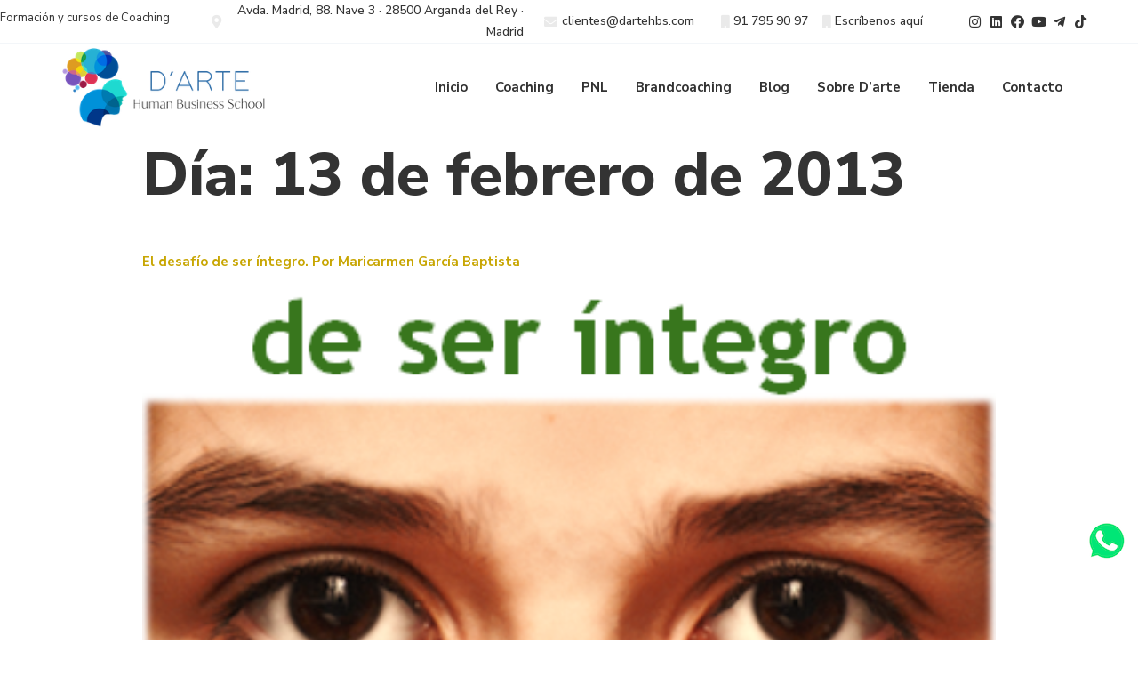

--- FILE ---
content_type: text/css
request_url: https://www.darteformacion.es/wp-content/uploads/elementor/css/post-8.css?ver=1677156312
body_size: 809
content:
.elementor-kit-8{--e-global-color-primary:#0325C8;--e-global-color-secondary:#20EFF5;--e-global-color-text:#333333;--e-global-color-accent:#C8A603;--e-global-color-e68fc32:#F3F6F9;--e-global-color-352e9a9:#F5F5F5;--e-global-color-cff49b5:#F3F6F9;--e-global-typography-primary-font-family:"Nunito Sans";--e-global-typography-primary-font-weight:600;--e-global-typography-secondary-font-family:"Nunito Sans";--e-global-typography-secondary-font-weight:400;--e-global-typography-text-font-family:"Nunito Sans";--e-global-typography-text-font-weight:400;--e-global-typography-accent-font-family:"Nunito Sans";--e-global-typography-accent-font-weight:500;--e-global-typography-1aba9a4-font-family:"Nunito Sans";--e-global-typography-1aba9a4-font-size:50px;--e-global-typography-1aba9a4-font-weight:800;--e-global-typography-1aba9a4-line-height:1em;--e-global-typography-ae4559e-font-family:"Nunito Sans";--e-global-typography-ae4559e-font-size:21px;--e-global-typography-ae4559e-font-weight:800;--e-global-typography-ae4559e-line-height:1em;color:var( --e-global-color-text );font-family:"Nunito Sans", Sans-serif;font-size:16px;font-weight:400;line-height:24px;}.elementor-kit-8 a{color:var( --e-global-color-accent );font-family:"Nunito Sans", Sans-serif;font-size:15px;font-weight:700;}.elementor-kit-8 a:hover{color:var( --e-global-color-accent );}.elementor-kit-8 h1{color:var( --e-global-color-text );font-family:"Nunito Sans", Sans-serif;font-size:68px;font-weight:800;}.elementor-kit-8 h2{color:var( --e-global-color-text );font-family:"Nunito Sans", Sans-serif;font-size:50px;font-weight:800;}.elementor-kit-8 h3{color:var( --e-global-color-text );font-family:"Nunito Sans", Sans-serif;font-size:21px;font-weight:800;}.elementor-kit-8 h4{color:var( --e-global-color-text );font-family:"Nunito Sans", Sans-serif;font-size:18px;font-weight:800;}.elementor-kit-8 h5{color:var( --e-global-color-primary );font-family:"Space Mono", Sans-serif;font-size:15px;font-weight:500;text-transform:uppercase;}.elementor-kit-8 h6{color:var( --e-global-color-text );font-family:"Nunito Sans", Sans-serif;}.elementor-kit-8 button,.elementor-kit-8 input[type="button"],.elementor-kit-8 input[type="submit"],.elementor-kit-8 .elementor-button{font-family:"Space Mono", Sans-serif;font-size:15px;font-weight:500;text-transform:uppercase;font-style:normal;letter-spacing:0.3px;color:#FFFFFF;background-color:var( --e-global-color-accent );border-style:solid;border-width:1px 1px 1px 1px;border-color:var( --e-global-color-accent );border-radius:1px 1px 1px 1px;padding:020px 90px 20px 90px;}.elementor-kit-8 button:hover,.elementor-kit-8 button:focus,.elementor-kit-8 input[type="button"]:hover,.elementor-kit-8 input[type="button"]:focus,.elementor-kit-8 input[type="submit"]:hover,.elementor-kit-8 input[type="submit"]:focus,.elementor-kit-8 .elementor-button:hover,.elementor-kit-8 .elementor-button:focus{color:var( --e-global-color-accent );background-color:#FFFFFF;border-style:solid;border-width:1px 1px 1px 1px;border-color:var( --e-global-color-accent );border-radius:1px 1px 1px 1px;}.elementor-section.elementor-section-boxed > .elementor-container{max-width:1140px;}.e-container{--container-max-width:1140px;}.elementor-widget:not(:last-child){margin-bottom:20px;}.elementor-element{--widgets-spacing:20px;}{}h1.entry-title{display:var(--page-title-display);}.elementor-kit-8 e-page-transition{background-color:#FFBC7D;}@media(max-width:1024px){.elementor-kit-8 h2{font-size:40px;}.elementor-section.elementor-section-boxed > .elementor-container{max-width:1024px;}.e-container{--container-max-width:1024px;}}@media(max-width:767px){.elementor-kit-8{--e-global-typography-1aba9a4-font-size:28px;}.elementor-kit-8 h1{font-size:1px;}.elementor-kit-8 h2{font-size:30px;}.elementor-section.elementor-section-boxed > .elementor-container{max-width:767px;}.e-container{--container-max-width:767px;}}